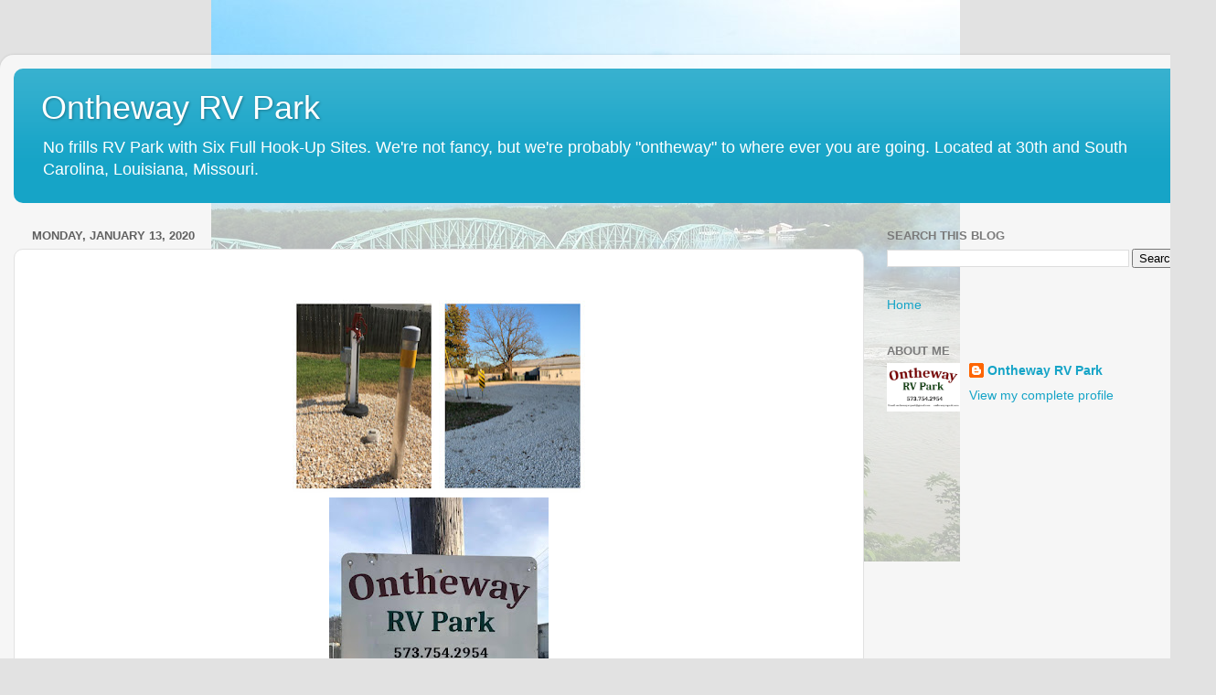

--- FILE ---
content_type: text/html; charset=UTF-8
request_url: https://1.onthewayrvpark.com/2020/01/we-are-so-glad-you-are-checking-out-our.html
body_size: 9542
content:
<!DOCTYPE html>
<html class='v2' dir='ltr' lang='en'>
<head>
<link href='https://www.blogger.com/static/v1/widgets/335934321-css_bundle_v2.css' rel='stylesheet' type='text/css'/>
<meta content='width=1100' name='viewport'/>
<meta content='text/html; charset=UTF-8' http-equiv='Content-Type'/>
<meta content='blogger' name='generator'/>
<link href='https://1.onthewayrvpark.com/favicon.ico' rel='icon' type='image/x-icon'/>
<link href='https://1.onthewayrvpark.com/2020/01/we-are-so-glad-you-are-checking-out-our.html' rel='canonical'/>
<link rel="alternate" type="application/atom+xml" title="Ontheway RV Park - Atom" href="https://1.onthewayrvpark.com/feeds/posts/default" />
<link rel="alternate" type="application/rss+xml" title="Ontheway RV Park - RSS" href="https://1.onthewayrvpark.com/feeds/posts/default?alt=rss" />
<link rel="service.post" type="application/atom+xml" title="Ontheway RV Park - Atom" href="https://www.blogger.com/feeds/3141511988496919321/posts/default" />

<link rel="alternate" type="application/atom+xml" title="Ontheway RV Park - Atom" href="https://1.onthewayrvpark.com/feeds/7315514492050133800/comments/default" />
<!--Can't find substitution for tag [blog.ieCssRetrofitLinks]-->
<link href='https://blogger.googleusercontent.com/img/b/R29vZ2xl/AVvXsEg3w7icDfB5PaghBzdpWaSwLxF6BOhytUD90Z8z_PrI7JgbFATUYfVAvSllFqHMK6v5k3N4lxIkIm_tRg55HRNbx6TiQl4VZXGPTG_sE7wJrJYjKJ2otwVH4hkxTfhbGYmrCQbDaWSfk1M/s320/Improvements.jpg' rel='image_src'/>
<meta content='https://1.onthewayrvpark.com/2020/01/we-are-so-glad-you-are-checking-out-our.html' property='og:url'/>
<meta content='Ontheway RV Park' property='og:title'/>
<meta content='   Ontheway RV Park at 30th &amp; S. Carolina, Louisiana, Missouri.  We are so glad you are checking out our website. Our little RV Park only ha...' property='og:description'/>
<meta content='https://blogger.googleusercontent.com/img/b/R29vZ2xl/AVvXsEg3w7icDfB5PaghBzdpWaSwLxF6BOhytUD90Z8z_PrI7JgbFATUYfVAvSllFqHMK6v5k3N4lxIkIm_tRg55HRNbx6TiQl4VZXGPTG_sE7wJrJYjKJ2otwVH4hkxTfhbGYmrCQbDaWSfk1M/w1200-h630-p-k-no-nu/Improvements.jpg' property='og:image'/>
<title>Ontheway RV Park</title>
<style id='page-skin-1' type='text/css'><!--
/*-----------------------------------------------
Blogger Template Style
Name:     Picture Window
Designer: Blogger
URL:      www.blogger.com
----------------------------------------------- */
/* Content
----------------------------------------------- */
body {
font: normal normal 15px Arial, Tahoma, Helvetica, FreeSans, sans-serif;
color: #606060;
background: #e2e2e2 url(//4.bp.blogspot.com/-UKXVWjFi20w/XZP0b1gf3iI/AAAAAAAAAEk/1AHGLd3XxTAQKHKIQJNXy5lee9uRm_BoACK4BGAYYCw/s0/louisiana-mo-63353.jpg) no-repeat scroll top center;
}
html body .region-inner {
min-width: 0;
max-width: 100%;
width: auto;
}
.content-outer {
font-size: 90%;
}
a:link {
text-decoration:none;
color: #16a4c7;
}
a:visited {
text-decoration:none;
color: #009ac5;
}
a:hover {
text-decoration:underline;
color: #14a0eb;
}
.content-outer {
background: transparent url(https://resources.blogblog.com/blogblog/data/1kt/transparent/white80.png) repeat scroll top left;
-moz-border-radius: 15px;
-webkit-border-radius: 15px;
-goog-ms-border-radius: 15px;
border-radius: 15px;
-moz-box-shadow: 0 0 3px rgba(0, 0, 0, .15);
-webkit-box-shadow: 0 0 3px rgba(0, 0, 0, .15);
-goog-ms-box-shadow: 0 0 3px rgba(0, 0, 0, .15);
box-shadow: 0 0 3px rgba(0, 0, 0, .15);
margin: 30px auto;
}
.content-inner {
padding: 15px;
}
/* Header
----------------------------------------------- */
.header-outer {
background: #16a4c7 url(https://resources.blogblog.com/blogblog/data/1kt/transparent/header_gradient_shade.png) repeat-x scroll top left;
_background-image: none;
color: #ffffff;
-moz-border-radius: 10px;
-webkit-border-radius: 10px;
-goog-ms-border-radius: 10px;
border-radius: 10px;
}
.Header img, .Header #header-inner {
-moz-border-radius: 10px;
-webkit-border-radius: 10px;
-goog-ms-border-radius: 10px;
border-radius: 10px;
}
.header-inner .Header .titlewrapper,
.header-inner .Header .descriptionwrapper {
padding-left: 30px;
padding-right: 30px;
}
.Header h1 {
font: normal normal 36px Arial, Tahoma, Helvetica, FreeSans, sans-serif;
text-shadow: 1px 1px 3px rgba(0, 0, 0, 0.3);
}
.Header h1 a {
color: #ffffff;
}
.Header .description {
font-size: 130%;
}
/* Tabs
----------------------------------------------- */
.tabs-inner {
margin: .5em 0 0;
padding: 0;
}
.tabs-inner .section {
margin: 0;
}
.tabs-inner .widget ul {
padding: 0;
background: #f9f9f9 url(https://resources.blogblog.com/blogblog/data/1kt/transparent/tabs_gradient_shade.png) repeat scroll bottom;
-moz-border-radius: 10px;
-webkit-border-radius: 10px;
-goog-ms-border-radius: 10px;
border-radius: 10px;
}
.tabs-inner .widget li {
border: none;
}
.tabs-inner .widget li a {
display: inline-block;
padding: .5em 1em;
margin-right: 0;
color: #992211;
font: normal normal 15px Arial, Tahoma, Helvetica, FreeSans, sans-serif;
-moz-border-radius: 0 0 0 0;
-webkit-border-top-left-radius: 0;
-webkit-border-top-right-radius: 0;
-goog-ms-border-radius: 0 0 0 0;
border-radius: 0 0 0 0;
background: transparent none no-repeat scroll top left;
border-right: 1px solid #d1d1d1;
}
.tabs-inner .widget li:first-child a {
padding-left: 1.25em;
-moz-border-radius-topleft: 10px;
-moz-border-radius-bottomleft: 10px;
-webkit-border-top-left-radius: 10px;
-webkit-border-bottom-left-radius: 10px;
-goog-ms-border-top-left-radius: 10px;
-goog-ms-border-bottom-left-radius: 10px;
border-top-left-radius: 10px;
border-bottom-left-radius: 10px;
}
.tabs-inner .widget li.selected a,
.tabs-inner .widget li a:hover {
position: relative;
z-index: 1;
background: #ffffff url(https://resources.blogblog.com/blogblog/data/1kt/transparent/tabs_gradient_shade.png) repeat scroll bottom;
color: #000000;
-moz-box-shadow: 0 0 0 rgba(0, 0, 0, .15);
-webkit-box-shadow: 0 0 0 rgba(0, 0, 0, .15);
-goog-ms-box-shadow: 0 0 0 rgba(0, 0, 0, .15);
box-shadow: 0 0 0 rgba(0, 0, 0, .15);
}
/* Headings
----------------------------------------------- */
h2 {
font: bold normal 13px Arial, Tahoma, Helvetica, FreeSans, sans-serif;
text-transform: uppercase;
color: #7a7a7a;
margin: .5em 0;
}
/* Main
----------------------------------------------- */
.main-outer {
background: transparent none repeat scroll top center;
-moz-border-radius: 0 0 0 0;
-webkit-border-top-left-radius: 0;
-webkit-border-top-right-radius: 0;
-webkit-border-bottom-left-radius: 0;
-webkit-border-bottom-right-radius: 0;
-goog-ms-border-radius: 0 0 0 0;
border-radius: 0 0 0 0;
-moz-box-shadow: 0 0 0 rgba(0, 0, 0, .15);
-webkit-box-shadow: 0 0 0 rgba(0, 0, 0, .15);
-goog-ms-box-shadow: 0 0 0 rgba(0, 0, 0, .15);
box-shadow: 0 0 0 rgba(0, 0, 0, .15);
}
.main-inner {
padding: 15px 5px 20px;
}
.main-inner .column-center-inner {
padding: 0 0;
}
.main-inner .column-left-inner {
padding-left: 0;
}
.main-inner .column-right-inner {
padding-right: 0;
}
/* Posts
----------------------------------------------- */
h3.post-title {
margin: 0;
font: normal normal 18px Arial, Tahoma, Helvetica, FreeSans, sans-serif;
}
.comments h4 {
margin: 1em 0 0;
font: normal normal 18px Arial, Tahoma, Helvetica, FreeSans, sans-serif;
}
.date-header span {
color: #606060;
}
.post-outer {
background-color: #ffffff;
border: solid 1px #e2e2e2;
-moz-border-radius: 10px;
-webkit-border-radius: 10px;
border-radius: 10px;
-goog-ms-border-radius: 10px;
padding: 15px 20px;
margin: 0 -20px 20px;
}
.post-body {
line-height: 1.4;
font-size: 110%;
position: relative;
}
.post-header {
margin: 0 0 1.5em;
color: #a3a3a3;
line-height: 1.6;
}
.post-footer {
margin: .5em 0 0;
color: #a3a3a3;
line-height: 1.6;
}
#blog-pager {
font-size: 140%
}
#comments .comment-author {
padding-top: 1.5em;
border-top: dashed 1px #ccc;
border-top: dashed 1px rgba(128, 128, 128, .5);
background-position: 0 1.5em;
}
#comments .comment-author:first-child {
padding-top: 0;
border-top: none;
}
.avatar-image-container {
margin: .2em 0 0;
}
/* Comments
----------------------------------------------- */
.comments .comments-content .icon.blog-author {
background-repeat: no-repeat;
background-image: url([data-uri]);
}
.comments .comments-content .loadmore a {
border-top: 1px solid #14a0eb;
border-bottom: 1px solid #14a0eb;
}
.comments .continue {
border-top: 2px solid #14a0eb;
}
/* Widgets
----------------------------------------------- */
.widget ul, .widget #ArchiveList ul.flat {
padding: 0;
list-style: none;
}
.widget ul li, .widget #ArchiveList ul.flat li {
border-top: dashed 1px #ccc;
border-top: dashed 1px rgba(128, 128, 128, .5);
}
.widget ul li:first-child, .widget #ArchiveList ul.flat li:first-child {
border-top: none;
}
.widget .post-body ul {
list-style: disc;
}
.widget .post-body ul li {
border: none;
}
/* Footer
----------------------------------------------- */
.footer-outer {
color:#f2f2f2;
background: transparent url(https://resources.blogblog.com/blogblog/data/1kt/transparent/black50.png) repeat scroll top left;
-moz-border-radius: 10px 10px 10px 10px;
-webkit-border-top-left-radius: 10px;
-webkit-border-top-right-radius: 10px;
-webkit-border-bottom-left-radius: 10px;
-webkit-border-bottom-right-radius: 10px;
-goog-ms-border-radius: 10px 10px 10px 10px;
border-radius: 10px 10px 10px 10px;
-moz-box-shadow: 0 0 0 rgba(0, 0, 0, .15);
-webkit-box-shadow: 0 0 0 rgba(0, 0, 0, .15);
-goog-ms-box-shadow: 0 0 0 rgba(0, 0, 0, .15);
box-shadow: 0 0 0 rgba(0, 0, 0, .15);
}
.footer-inner {
padding: 10px 5px 20px;
}
.footer-outer a {
color: #e7e5ff;
}
.footer-outer a:visited {
color: #a6a3d1;
}
.footer-outer a:hover {
color: #ffffff;
}
.footer-outer .widget h2 {
color: #c1c1c1;
}
/* Mobile
----------------------------------------------- */
html body.mobile {
height: auto;
}
html body.mobile {
min-height: 480px;
background-size: 100% auto;
}
.mobile .body-fauxcolumn-outer {
background: transparent none repeat scroll top left;
}
html .mobile .mobile-date-outer, html .mobile .blog-pager {
border-bottom: none;
background: transparent none repeat scroll top center;
margin-bottom: 10px;
}
.mobile .date-outer {
background: transparent none repeat scroll top center;
}
.mobile .header-outer, .mobile .main-outer,
.mobile .post-outer, .mobile .footer-outer {
-moz-border-radius: 0;
-webkit-border-radius: 0;
-goog-ms-border-radius: 0;
border-radius: 0;
}
.mobile .content-outer,
.mobile .main-outer,
.mobile .post-outer {
background: inherit;
border: none;
}
.mobile .content-outer {
font-size: 100%;
}
.mobile-link-button {
background-color: #16a4c7;
}
.mobile-link-button a:link, .mobile-link-button a:visited {
color: #ffffff;
}
.mobile-index-contents {
color: #606060;
}
.mobile .tabs-inner .PageList .widget-content {
background: #ffffff url(https://resources.blogblog.com/blogblog/data/1kt/transparent/tabs_gradient_shade.png) repeat scroll bottom;
color: #000000;
}
.mobile .tabs-inner .PageList .widget-content .pagelist-arrow {
border-left: 1px solid #d1d1d1;
}

--></style>
<style id='template-skin-1' type='text/css'><!--
body {
min-width: 1330px;
}
.content-outer, .content-fauxcolumn-outer, .region-inner {
min-width: 1330px;
max-width: 1330px;
_width: 1330px;
}
.main-inner .columns {
padding-left: 0;
padding-right: 370px;
}
.main-inner .fauxcolumn-center-outer {
left: 0;
right: 370px;
/* IE6 does not respect left and right together */
_width: expression(this.parentNode.offsetWidth -
parseInt("0") -
parseInt("370px") + 'px');
}
.main-inner .fauxcolumn-left-outer {
width: 0;
}
.main-inner .fauxcolumn-right-outer {
width: 370px;
}
.main-inner .column-left-outer {
width: 0;
right: 100%;
margin-left: -0;
}
.main-inner .column-right-outer {
width: 370px;
margin-right: -370px;
}
#layout {
min-width: 0;
}
#layout .content-outer {
min-width: 0;
width: 800px;
}
#layout .region-inner {
min-width: 0;
width: auto;
}
body#layout div.add_widget {
padding: 8px;
}
body#layout div.add_widget a {
margin-left: 32px;
}
--></style>
<style>
    body {background-image:url(\/\/4.bp.blogspot.com\/-UKXVWjFi20w\/XZP0b1gf3iI\/AAAAAAAAAEk\/1AHGLd3XxTAQKHKIQJNXy5lee9uRm_BoACK4BGAYYCw\/s0\/louisiana-mo-63353.jpg);}
    
@media (max-width: 200px) { body {background-image:url(\/\/4.bp.blogspot.com\/-UKXVWjFi20w\/XZP0b1gf3iI\/AAAAAAAAAEk\/1AHGLd3XxTAQKHKIQJNXy5lee9uRm_BoACK4BGAYYCw\/w200\/louisiana-mo-63353.jpg);}}
@media (max-width: 400px) and (min-width: 201px) { body {background-image:url(\/\/4.bp.blogspot.com\/-UKXVWjFi20w\/XZP0b1gf3iI\/AAAAAAAAAEk\/1AHGLd3XxTAQKHKIQJNXy5lee9uRm_BoACK4BGAYYCw\/w400\/louisiana-mo-63353.jpg);}}
@media (max-width: 800px) and (min-width: 401px) { body {background-image:url(\/\/4.bp.blogspot.com\/-UKXVWjFi20w\/XZP0b1gf3iI\/AAAAAAAAAEk\/1AHGLd3XxTAQKHKIQJNXy5lee9uRm_BoACK4BGAYYCw\/w800\/louisiana-mo-63353.jpg);}}
@media (max-width: 1200px) and (min-width: 801px) { body {background-image:url(\/\/4.bp.blogspot.com\/-UKXVWjFi20w\/XZP0b1gf3iI\/AAAAAAAAAEk\/1AHGLd3XxTAQKHKIQJNXy5lee9uRm_BoACK4BGAYYCw\/w1200\/louisiana-mo-63353.jpg);}}
/* Last tag covers anything over one higher than the previous max-size cap. */
@media (min-width: 1201px) { body {background-image:url(\/\/4.bp.blogspot.com\/-UKXVWjFi20w\/XZP0b1gf3iI\/AAAAAAAAAEk\/1AHGLd3XxTAQKHKIQJNXy5lee9uRm_BoACK4BGAYYCw\/w1600\/louisiana-mo-63353.jpg);}}
  </style>
<link href='https://www.blogger.com/dyn-css/authorization.css?targetBlogID=3141511988496919321&amp;zx=804752bc-2e83-48e1-9770-cbfce6253e10' media='none' onload='if(media!=&#39;all&#39;)media=&#39;all&#39;' rel='stylesheet'/><noscript><link href='https://www.blogger.com/dyn-css/authorization.css?targetBlogID=3141511988496919321&amp;zx=804752bc-2e83-48e1-9770-cbfce6253e10' rel='stylesheet'/></noscript>
<meta name='google-adsense-platform-account' content='ca-host-pub-1556223355139109'/>
<meta name='google-adsense-platform-domain' content='blogspot.com'/>

</head>
<body class='loading variant-shade'>
<div class='navbar no-items section' id='navbar' name='Navbar'>
</div>
<div class='body-fauxcolumns'>
<div class='fauxcolumn-outer body-fauxcolumn-outer'>
<div class='cap-top'>
<div class='cap-left'></div>
<div class='cap-right'></div>
</div>
<div class='fauxborder-left'>
<div class='fauxborder-right'></div>
<div class='fauxcolumn-inner'>
</div>
</div>
<div class='cap-bottom'>
<div class='cap-left'></div>
<div class='cap-right'></div>
</div>
</div>
</div>
<div class='content'>
<div class='content-fauxcolumns'>
<div class='fauxcolumn-outer content-fauxcolumn-outer'>
<div class='cap-top'>
<div class='cap-left'></div>
<div class='cap-right'></div>
</div>
<div class='fauxborder-left'>
<div class='fauxborder-right'></div>
<div class='fauxcolumn-inner'>
</div>
</div>
<div class='cap-bottom'>
<div class='cap-left'></div>
<div class='cap-right'></div>
</div>
</div>
</div>
<div class='content-outer'>
<div class='content-cap-top cap-top'>
<div class='cap-left'></div>
<div class='cap-right'></div>
</div>
<div class='fauxborder-left content-fauxborder-left'>
<div class='fauxborder-right content-fauxborder-right'></div>
<div class='content-inner'>
<header>
<div class='header-outer'>
<div class='header-cap-top cap-top'>
<div class='cap-left'></div>
<div class='cap-right'></div>
</div>
<div class='fauxborder-left header-fauxborder-left'>
<div class='fauxborder-right header-fauxborder-right'></div>
<div class='region-inner header-inner'>
<div class='header section' id='header' name='Header'><div class='widget Header' data-version='1' id='Header1'>
<div id='header-inner'>
<div class='titlewrapper'>
<h1 class='title'>
<a href='https://1.onthewayrvpark.com/'>
Ontheway RV Park
</a>
</h1>
</div>
<div class='descriptionwrapper'>
<p class='description'><span>No frills RV Park with Six Full Hook-Up Sites. We're not fancy, but we're probably "ontheway" to where ever you are going.  Located at 30th and South Carolina, Louisiana, Missouri.</span></p>
</div>
</div>
</div></div>
</div>
</div>
<div class='header-cap-bottom cap-bottom'>
<div class='cap-left'></div>
<div class='cap-right'></div>
</div>
</div>
</header>
<div class='tabs-outer'>
<div class='tabs-cap-top cap-top'>
<div class='cap-left'></div>
<div class='cap-right'></div>
</div>
<div class='fauxborder-left tabs-fauxborder-left'>
<div class='fauxborder-right tabs-fauxborder-right'></div>
<div class='region-inner tabs-inner'>
<div class='tabs no-items section' id='crosscol' name='Cross-Column'></div>
<div class='tabs no-items section' id='crosscol-overflow' name='Cross-Column 2'></div>
</div>
</div>
<div class='tabs-cap-bottom cap-bottom'>
<div class='cap-left'></div>
<div class='cap-right'></div>
</div>
</div>
<div class='main-outer'>
<div class='main-cap-top cap-top'>
<div class='cap-left'></div>
<div class='cap-right'></div>
</div>
<div class='fauxborder-left main-fauxborder-left'>
<div class='fauxborder-right main-fauxborder-right'></div>
<div class='region-inner main-inner'>
<div class='columns fauxcolumns'>
<div class='fauxcolumn-outer fauxcolumn-center-outer'>
<div class='cap-top'>
<div class='cap-left'></div>
<div class='cap-right'></div>
</div>
<div class='fauxborder-left'>
<div class='fauxborder-right'></div>
<div class='fauxcolumn-inner'>
</div>
</div>
<div class='cap-bottom'>
<div class='cap-left'></div>
<div class='cap-right'></div>
</div>
</div>
<div class='fauxcolumn-outer fauxcolumn-left-outer'>
<div class='cap-top'>
<div class='cap-left'></div>
<div class='cap-right'></div>
</div>
<div class='fauxborder-left'>
<div class='fauxborder-right'></div>
<div class='fauxcolumn-inner'>
</div>
</div>
<div class='cap-bottom'>
<div class='cap-left'></div>
<div class='cap-right'></div>
</div>
</div>
<div class='fauxcolumn-outer fauxcolumn-right-outer'>
<div class='cap-top'>
<div class='cap-left'></div>
<div class='cap-right'></div>
</div>
<div class='fauxborder-left'>
<div class='fauxborder-right'></div>
<div class='fauxcolumn-inner'>
</div>
</div>
<div class='cap-bottom'>
<div class='cap-left'></div>
<div class='cap-right'></div>
</div>
</div>
<!-- corrects IE6 width calculation -->
<div class='columns-inner'>
<div class='column-center-outer'>
<div class='column-center-inner'>
<div class='main section' id='main' name='Main'><div class='widget Blog' data-version='1' id='Blog1'>
<div class='blog-posts hfeed'>

          <div class="date-outer">
        
<h2 class='date-header'><span>Monday, January 13, 2020</span></h2>

          <div class="date-posts">
        
<div class='post-outer'>
<div class='post hentry uncustomized-post-template' itemprop='blogPost' itemscope='itemscope' itemtype='http://schema.org/BlogPosting'>
<meta content='https://blogger.googleusercontent.com/img/b/R29vZ2xl/AVvXsEg3w7icDfB5PaghBzdpWaSwLxF6BOhytUD90Z8z_PrI7JgbFATUYfVAvSllFqHMK6v5k3N4lxIkIm_tRg55HRNbx6TiQl4VZXGPTG_sE7wJrJYjKJ2otwVH4hkxTfhbGYmrCQbDaWSfk1M/s320/Improvements.jpg' itemprop='image_url'/>
<meta content='3141511988496919321' itemprop='blogId'/>
<meta content='7315514492050133800' itemprop='postId'/>
<a name='7315514492050133800'></a>
<div class='post-header'>
<div class='post-header-line-1'></div>
</div>
<div class='post-body entry-content' id='post-body-7315514492050133800' itemprop='description articleBody'>
<div class="separator" style="clear: both; text-align: center;">
<br /><a href="https://blogger.googleusercontent.com/img/b/R29vZ2xl/AVvXsEg3w7icDfB5PaghBzdpWaSwLxF6BOhytUD90Z8z_PrI7JgbFATUYfVAvSllFqHMK6v5k3N4lxIkIm_tRg55HRNbx6TiQl4VZXGPTG_sE7wJrJYjKJ2otwVH4hkxTfhbGYmrCQbDaWSfk1M/s1600/Improvements.jpg" style="margin-left: 1em; margin-right: 1em;"><img border="0" data-original-height="514" data-original-width="776" height="211" src="https://blogger.googleusercontent.com/img/b/R29vZ2xl/AVvXsEg3w7icDfB5PaghBzdpWaSwLxF6BOhytUD90Z8z_PrI7JgbFATUYfVAvSllFqHMK6v5k3N4lxIkIm_tRg55HRNbx6TiQl4VZXGPTG_sE7wJrJYjKJ2otwVH4hkxTfhbGYmrCQbDaWSfk1M/s320/Improvements.jpg" width="320" /></a><div class="separator" dir="rtl" style="clear: both; text-align: center;"><div class="separator" style="clear: both; text-align: center;"><a href="https://blogger.googleusercontent.com/img/b/R29vZ2xl/AVvXsEhn9agVORckKnPnOAC5qbD9FHmhKbkU6ZPAULXH-Ps_ORT2ZSQP7ZCbacE81IEWWV8tr4_dhvvg1osyAfnCuU47m7PWOpt8zoqQxkCber82dWJO26m8hf5rsEqXfuE4SlwIFoY6xWJXCUU/s960/83431810_2649892171726021_8832467263446581248_n.jpg" imageanchor="1" style="margin-left: 1em; margin-right: 1em;"><img border="0" data-original-height="960" data-original-width="720" height="320" src="https://blogger.googleusercontent.com/img/b/R29vZ2xl/AVvXsEhn9agVORckKnPnOAC5qbD9FHmhKbkU6ZPAULXH-Ps_ORT2ZSQP7ZCbacE81IEWWV8tr4_dhvvg1osyAfnCuU47m7PWOpt8zoqQxkCber82dWJO26m8hf5rsEqXfuE4SlwIFoY6xWJXCUU/s320/83431810_2649892171726021_8832467263446581248_n.jpg" width="240" /></a></div><br /><a href="https://blogger.googleusercontent.com/img/b/R29vZ2xl/AVvXsEin2QYTo3kUL29Qye3ijtQ_CRmICMAUCK7eyCmR9Q78cWaH_GrcjWyRqnePPj441EDviDSX1TmQ6DzsjvzOHpW1qMbZXEGkMfEo7FVx0qf1j4UnXdWMtwobtgoyTWrU2TsiVDKpZjeu9LA/s1580/Ontheway+RV+Park+Map.jpg" style="margin-left: 1em; margin-right: 1em;"><img border="0" data-original-height="1580" data-original-width="1580" height="320" src="https://blogger.googleusercontent.com/img/b/R29vZ2xl/AVvXsEin2QYTo3kUL29Qye3ijtQ_CRmICMAUCK7eyCmR9Q78cWaH_GrcjWyRqnePPj441EDviDSX1TmQ6DzsjvzOHpW1qMbZXEGkMfEo7FVx0qf1j4UnXdWMtwobtgoyTWrU2TsiVDKpZjeu9LA/s320/Ontheway+RV+Park+Map.jpg" /></a><div class="separator" style="clear: both; text-align: center;"><a href="https://blogger.googleusercontent.com/img/b/R29vZ2xl/AVvXsEin2QYTo3kUL29Qye3ijtQ_CRmICMAUCK7eyCmR9Q78cWaH_GrcjWyRqnePPj441EDviDSX1TmQ6DzsjvzOHpW1qMbZXEGkMfEo7FVx0qf1j4UnXdWMtwobtgoyTWrU2TsiVDKpZjeu9LA/s1580/Ontheway+RV+Park+Map.jpg" style="margin-left: 1em; margin-right: 1em;"></a><a href="https://blogger.googleusercontent.com/img/b/R29vZ2xl/AVvXsEi8_aAUqiUQmbgT6PC0lQRUaMWB3WOKT8f0sZE_4iLD8rS1DT4F55cmXFJgAVHlAhVVyOaVvm5A9ozw4o0oqeQ0tnwhcqEJrGn7GD9UeLMaDqw30Lwt-82e9S88cGa07u-JJG7xfDVnSVs/s2048/IMG_3429.jpg" imageanchor="1" style="margin-left: 1em; margin-right: 1em;"><img border="0" data-original-height="2048" data-original-width="1536" height="320" src="https://blogger.googleusercontent.com/img/b/R29vZ2xl/AVvXsEi8_aAUqiUQmbgT6PC0lQRUaMWB3WOKT8f0sZE_4iLD8rS1DT4F55cmXFJgAVHlAhVVyOaVvm5A9ozw4o0oqeQ0tnwhcqEJrGn7GD9UeLMaDqw30Lwt-82e9S88cGa07u-JJG7xfDVnSVs/s320/IMG_3429.jpg" width="240" /></a></div></div><br /><br /></div>
<div class="separator" style="clear: both; text-align: center;">
<br /></div>Ontheway RV Park at 30th &amp; S. Carolina, Louisiana, Missouri.&nbsp; We are so glad you are checking out our website. Our little RV Park only has six sites so we aren't doing anything fancy. We are perfect for those looking for an extended stay RV site.&nbsp; If you are working temporarily in our area you may need a place to set up your RV.&nbsp; We have high-speed internet available so you can work remotely.&nbsp; We have 50 amp electrical service, and full water and sewer on all sites. We are located in a quiet neighborhood in beautiful, historic Louisiana, Missouri.&nbsp; A five minute drive takes you to one of the best river fronts on the Mississippi River. Give me a call or send me an email if you are interested in staying with us. Our rates are $25 per night. If you're interested in staying a week or more we can work something out with you.<br />
&nbsp; &nbsp; &nbsp; &nbsp; &nbsp; &nbsp; &nbsp; &nbsp; &nbsp;Phone: 573.754.2954<br />
&nbsp; &nbsp; &nbsp; &nbsp; &nbsp; &nbsp; &nbsp; &nbsp; &nbsp;Email: ontheway.rvpark@gmail.com<br />
<br />
Diane
<div style='clear: both;'></div>
</div>
<div class='post-footer'>
<div class='post-footer-line post-footer-line-1'>
<span class='post-author vcard'>
</span>
<span class='post-timestamp'>
at
<meta content='https://1.onthewayrvpark.com/2020/01/we-are-so-glad-you-are-checking-out-our.html' itemprop='url'/>
<a class='timestamp-link' href='https://1.onthewayrvpark.com/2020/01/we-are-so-glad-you-are-checking-out-our.html' rel='bookmark' title='permanent link'><abbr class='published' itemprop='datePublished' title='2020-01-13T16:10:00-08:00'>January 13, 2020</abbr></a>
</span>
<span class='post-comment-link'>
</span>
<span class='post-icons'>
<span class='item-control blog-admin pid-1426589838'>
<a href='https://www.blogger.com/post-edit.g?blogID=3141511988496919321&postID=7315514492050133800&from=pencil' title='Edit Post'>
<img alt='' class='icon-action' height='18' src='https://resources.blogblog.com/img/icon18_edit_allbkg.gif' width='18'/>
</a>
</span>
</span>
<div class='post-share-buttons goog-inline-block'>
<a class='goog-inline-block share-button sb-email' href='https://www.blogger.com/share-post.g?blogID=3141511988496919321&postID=7315514492050133800&target=email' target='_blank' title='Email This'><span class='share-button-link-text'>Email This</span></a><a class='goog-inline-block share-button sb-blog' href='https://www.blogger.com/share-post.g?blogID=3141511988496919321&postID=7315514492050133800&target=blog' onclick='window.open(this.href, "_blank", "height=270,width=475"); return false;' target='_blank' title='BlogThis!'><span class='share-button-link-text'>BlogThis!</span></a><a class='goog-inline-block share-button sb-twitter' href='https://www.blogger.com/share-post.g?blogID=3141511988496919321&postID=7315514492050133800&target=twitter' target='_blank' title='Share to X'><span class='share-button-link-text'>Share to X</span></a><a class='goog-inline-block share-button sb-facebook' href='https://www.blogger.com/share-post.g?blogID=3141511988496919321&postID=7315514492050133800&target=facebook' onclick='window.open(this.href, "_blank", "height=430,width=640"); return false;' target='_blank' title='Share to Facebook'><span class='share-button-link-text'>Share to Facebook</span></a><a class='goog-inline-block share-button sb-pinterest' href='https://www.blogger.com/share-post.g?blogID=3141511988496919321&postID=7315514492050133800&target=pinterest' target='_blank' title='Share to Pinterest'><span class='share-button-link-text'>Share to Pinterest</span></a>
</div>
</div>
<div class='post-footer-line post-footer-line-2'>
<span class='post-labels'>
</span>
</div>
<div class='post-footer-line post-footer-line-3'>
<span class='post-location'>
</span>
</div>
</div>
</div>
<div class='comments' id='comments'>
<a name='comments'></a>
<h4>No comments:</h4>
<div id='Blog1_comments-block-wrapper'>
<dl class='avatar-comment-indent' id='comments-block'>
</dl>
</div>
<p class='comment-footer'>
<div class='comment-form'>
<a name='comment-form'></a>
<h4 id='comment-post-message'>Post a Comment</h4>
<p>
</p>
<p>Note: Only a member of this blog may post a comment.</p>
<a href='https://www.blogger.com/comment/frame/3141511988496919321?po=7315514492050133800&hl=en&saa=85391&origin=https://1.onthewayrvpark.com' id='comment-editor-src'></a>
<iframe allowtransparency='true' class='blogger-iframe-colorize blogger-comment-from-post' frameborder='0' height='410px' id='comment-editor' name='comment-editor' src='' width='100%'></iframe>
<script src='https://www.blogger.com/static/v1/jsbin/1345082660-comment_from_post_iframe.js' type='text/javascript'></script>
<script type='text/javascript'>
      BLOG_CMT_createIframe('https://www.blogger.com/rpc_relay.html');
    </script>
</div>
</p>
</div>
</div>
<div class='inline-ad'>
<!--Can't find substitution for tag [adCode]-->
</div>

        </div></div>
      
</div>
<div class='blog-pager' id='blog-pager'>
<a class='home-link' href='https://1.onthewayrvpark.com/'>Home</a>
</div>
<div class='clear'></div>
<div class='post-feeds'>
<div class='feed-links'>
Subscribe to:
<a class='feed-link' href='https://1.onthewayrvpark.com/feeds/7315514492050133800/comments/default' target='_blank' type='application/atom+xml'>Post Comments (Atom)</a>
</div>
</div>
</div><div class='widget FeaturedPost' data-version='1' id='FeaturedPost1'>
<div class='post-summary'>
<p>
   Ontheway RV Park at 30th &amp; S. Carolina, Louisiana, Missouri.&#160; We are so glad you are checking out our website. Our little RV Park onl...
</p>
<img class='image' src='https://blogger.googleusercontent.com/img/b/R29vZ2xl/AVvXsEg3w7icDfB5PaghBzdpWaSwLxF6BOhytUD90Z8z_PrI7JgbFATUYfVAvSllFqHMK6v5k3N4lxIkIm_tRg55HRNbx6TiQl4VZXGPTG_sE7wJrJYjKJ2otwVH4hkxTfhbGYmrCQbDaWSfk1M/s320/Improvements.jpg'/>
</div>
<style type='text/css'>
    .image {
      width: 100%;
    }
  </style>
<div class='clear'></div>
</div><div class='widget PopularPosts' data-version='1' id='PopularPosts1'>
<div class='widget-content popular-posts'>
<ul>
<li>
<div class='item-content'>
<div class='item-thumbnail'>
<a href='https://1.onthewayrvpark.com/2020/01/we-are-so-glad-you-are-checking-out-our.html' target='_blank'>
<img alt='' border='0' src='https://blogger.googleusercontent.com/img/b/R29vZ2xl/AVvXsEg3w7icDfB5PaghBzdpWaSwLxF6BOhytUD90Z8z_PrI7JgbFATUYfVAvSllFqHMK6v5k3N4lxIkIm_tRg55HRNbx6TiQl4VZXGPTG_sE7wJrJYjKJ2otwVH4hkxTfhbGYmrCQbDaWSfk1M/w72-h72-p-k-no-nu/Improvements.jpg'/>
</a>
</div>
<div class='item-title'><a href='https://1.onthewayrvpark.com/2020/01/we-are-so-glad-you-are-checking-out-our.html'>(no title)</a></div>
<div class='item-snippet'>   Ontheway RV Park at 30th &amp; S. Carolina, Louisiana, Missouri.&#160; We are so glad you are checking out our website. Our little RV Park onl...</div>
</div>
<div style='clear: both;'></div>
</li>
</ul>
<div class='clear'></div>
</div>
</div></div>
</div>
</div>
<div class='column-left-outer'>
<div class='column-left-inner'>
<aside>
</aside>
</div>
</div>
<div class='column-right-outer'>
<div class='column-right-inner'>
<aside>
<div class='sidebar section' id='sidebar-right-1'><div class='widget BlogSearch' data-version='1' id='BlogSearch1'>
<h2 class='title'>Search This Blog</h2>
<div class='widget-content'>
<div id='BlogSearch1_form'>
<form action='https://1.onthewayrvpark.com/search' class='gsc-search-box' target='_top'>
<table cellpadding='0' cellspacing='0' class='gsc-search-box'>
<tbody>
<tr>
<td class='gsc-input'>
<input autocomplete='off' class='gsc-input' name='q' size='10' title='search' type='text' value=''/>
</td>
<td class='gsc-search-button'>
<input class='gsc-search-button' title='search' type='submit' value='Search'/>
</td>
</tr>
</tbody>
</table>
</form>
</div>
</div>
<div class='clear'></div>
</div><div class='widget PageList' data-version='1' id='PageList1'>
<div class='widget-content'>
<ul>
<li>
<a href='https://1.onthewayrvpark.com/'>Home</a>
</li>
</ul>
<div class='clear'></div>
</div>
</div>
<div class='widget Profile' data-version='1' id='Profile1'>
<h2>About Me</h2>
<div class='widget-content'>
<a href='https://www.blogger.com/profile/12307729360422212114'><img alt='My photo' class='profile-img' height='53' src='//blogger.googleusercontent.com/img/b/R29vZ2xl/AVvXsEihoX81Kie_9eX4LeURY_azPtKPNbK7Mvk8M_Wi-TdoEJrH84vihncjpz8bnULOwJlUiWG0AK578HdV8qA7WiKGkRPlH4pL8X0W1Mc9Ld9RPIbLnB6IngQH9bA7YKn7KcI/s220/CampgroundSign2.png' width='80'/></a>
<dl class='profile-datablock'>
<dt class='profile-data'>
<a class='profile-name-link g-profile' href='https://www.blogger.com/profile/12307729360422212114' rel='author' style='background-image: url(//www.blogger.com/img/logo-16.png);'>
Ontheway RV Park
</a>
</dt>
</dl>
<a class='profile-link' href='https://www.blogger.com/profile/12307729360422212114' rel='author'>View my complete profile</a>
<div class='clear'></div>
</div>
</div></div>
<table border='0' cellpadding='0' cellspacing='0' class='section-columns columns-2'>
<tbody>
<tr>
<td class='first columns-cell'>
<div class='sidebar no-items section' id='sidebar-right-2-1'></div>
</td>
<td class='columns-cell'>
<div class='sidebar no-items section' id='sidebar-right-2-2'></div>
</td>
</tr>
</tbody>
</table>
<div class='sidebar no-items section' id='sidebar-right-3'></div>
</aside>
</div>
</div>
</div>
<div style='clear: both'></div>
<!-- columns -->
</div>
<!-- main -->
</div>
</div>
<div class='main-cap-bottom cap-bottom'>
<div class='cap-left'></div>
<div class='cap-right'></div>
</div>
</div>
<footer>
<div class='footer-outer'>
<div class='footer-cap-top cap-top'>
<div class='cap-left'></div>
<div class='cap-right'></div>
</div>
<div class='fauxborder-left footer-fauxborder-left'>
<div class='fauxborder-right footer-fauxborder-right'></div>
<div class='region-inner footer-inner'>
<div class='foot no-items section' id='footer-1'></div>
<table border='0' cellpadding='0' cellspacing='0' class='section-columns columns-2'>
<tbody>
<tr>
<td class='first columns-cell'>
<div class='foot no-items section' id='footer-2-1'></div>
</td>
<td class='columns-cell'>
<div class='foot no-items section' id='footer-2-2'></div>
</td>
</tr>
</tbody>
</table>
<!-- outside of the include in order to lock Attribution widget -->
<div class='foot section' id='footer-3' name='Footer'><div class='widget Attribution' data-version='1' id='Attribution1'>
<div class='widget-content' style='text-align: center;'>
Picture Window theme. Powered by <a href='https://www.blogger.com' target='_blank'>Blogger</a>.
</div>
<div class='clear'></div>
</div></div>
</div>
</div>
<div class='footer-cap-bottom cap-bottom'>
<div class='cap-left'></div>
<div class='cap-right'></div>
</div>
</div>
</footer>
<!-- content -->
</div>
</div>
<div class='content-cap-bottom cap-bottom'>
<div class='cap-left'></div>
<div class='cap-right'></div>
</div>
</div>
</div>
<script type='text/javascript'>
    window.setTimeout(function() {
        document.body.className = document.body.className.replace('loading', '');
      }, 10);
  </script>

<script type="text/javascript" src="https://www.blogger.com/static/v1/widgets/3845888474-widgets.js"></script>
<script type='text/javascript'>
window['__wavt'] = 'AOuZoY4mHXfDqnO0HUEooKwziekn8074Jg:1768437270148';_WidgetManager._Init('//www.blogger.com/rearrange?blogID\x3d3141511988496919321','//1.onthewayrvpark.com/2020/01/we-are-so-glad-you-are-checking-out-our.html','3141511988496919321');
_WidgetManager._SetDataContext([{'name': 'blog', 'data': {'blogId': '3141511988496919321', 'title': 'Ontheway RV Park', 'url': 'https://1.onthewayrvpark.com/2020/01/we-are-so-glad-you-are-checking-out-our.html', 'canonicalUrl': 'https://1.onthewayrvpark.com/2020/01/we-are-so-glad-you-are-checking-out-our.html', 'homepageUrl': 'https://1.onthewayrvpark.com/', 'searchUrl': 'https://1.onthewayrvpark.com/search', 'canonicalHomepageUrl': 'https://1.onthewayrvpark.com/', 'blogspotFaviconUrl': 'https://1.onthewayrvpark.com/favicon.ico', 'bloggerUrl': 'https://www.blogger.com', 'hasCustomDomain': true, 'httpsEnabled': true, 'enabledCommentProfileImages': true, 'gPlusViewType': 'FILTERED_POSTMOD', 'adultContent': false, 'analyticsAccountNumber': '', 'encoding': 'UTF-8', 'locale': 'en', 'localeUnderscoreDelimited': 'en', 'languageDirection': 'ltr', 'isPrivate': false, 'isMobile': false, 'isMobileRequest': false, 'mobileClass': '', 'isPrivateBlog': false, 'isDynamicViewsAvailable': true, 'feedLinks': '\x3clink rel\x3d\x22alternate\x22 type\x3d\x22application/atom+xml\x22 title\x3d\x22Ontheway RV Park - Atom\x22 href\x3d\x22https://1.onthewayrvpark.com/feeds/posts/default\x22 /\x3e\n\x3clink rel\x3d\x22alternate\x22 type\x3d\x22application/rss+xml\x22 title\x3d\x22Ontheway RV Park - RSS\x22 href\x3d\x22https://1.onthewayrvpark.com/feeds/posts/default?alt\x3drss\x22 /\x3e\n\x3clink rel\x3d\x22service.post\x22 type\x3d\x22application/atom+xml\x22 title\x3d\x22Ontheway RV Park - Atom\x22 href\x3d\x22https://www.blogger.com/feeds/3141511988496919321/posts/default\x22 /\x3e\n\n\x3clink rel\x3d\x22alternate\x22 type\x3d\x22application/atom+xml\x22 title\x3d\x22Ontheway RV Park - Atom\x22 href\x3d\x22https://1.onthewayrvpark.com/feeds/7315514492050133800/comments/default\x22 /\x3e\n', 'meTag': '', 'adsenseHostId': 'ca-host-pub-1556223355139109', 'adsenseHasAds': false, 'adsenseAutoAds': false, 'boqCommentIframeForm': true, 'loginRedirectParam': '', 'view': '', 'dynamicViewsCommentsSrc': '//www.blogblog.com/dynamicviews/4224c15c4e7c9321/js/comments.js', 'dynamicViewsScriptSrc': '//www.blogblog.com/dynamicviews/877a97a3d306fbc3', 'plusOneApiSrc': 'https://apis.google.com/js/platform.js', 'disableGComments': true, 'interstitialAccepted': false, 'sharing': {'platforms': [{'name': 'Get link', 'key': 'link', 'shareMessage': 'Get link', 'target': ''}, {'name': 'Facebook', 'key': 'facebook', 'shareMessage': 'Share to Facebook', 'target': 'facebook'}, {'name': 'BlogThis!', 'key': 'blogThis', 'shareMessage': 'BlogThis!', 'target': 'blog'}, {'name': 'X', 'key': 'twitter', 'shareMessage': 'Share to X', 'target': 'twitter'}, {'name': 'Pinterest', 'key': 'pinterest', 'shareMessage': 'Share to Pinterest', 'target': 'pinterest'}, {'name': 'Email', 'key': 'email', 'shareMessage': 'Email', 'target': 'email'}], 'disableGooglePlus': true, 'googlePlusShareButtonWidth': 0, 'googlePlusBootstrap': '\x3cscript type\x3d\x22text/javascript\x22\x3ewindow.___gcfg \x3d {\x27lang\x27: \x27en\x27};\x3c/script\x3e'}, 'hasCustomJumpLinkMessage': false, 'jumpLinkMessage': 'Read more', 'pageType': 'item', 'postId': '7315514492050133800', 'postImageThumbnailUrl': 'https://blogger.googleusercontent.com/img/b/R29vZ2xl/AVvXsEg3w7icDfB5PaghBzdpWaSwLxF6BOhytUD90Z8z_PrI7JgbFATUYfVAvSllFqHMK6v5k3N4lxIkIm_tRg55HRNbx6TiQl4VZXGPTG_sE7wJrJYjKJ2otwVH4hkxTfhbGYmrCQbDaWSfk1M/s72-c/Improvements.jpg', 'postImageUrl': 'https://blogger.googleusercontent.com/img/b/R29vZ2xl/AVvXsEg3w7icDfB5PaghBzdpWaSwLxF6BOhytUD90Z8z_PrI7JgbFATUYfVAvSllFqHMK6v5k3N4lxIkIm_tRg55HRNbx6TiQl4VZXGPTG_sE7wJrJYjKJ2otwVH4hkxTfhbGYmrCQbDaWSfk1M/s320/Improvements.jpg', 'pageName': '', 'pageTitle': 'Ontheway RV Park'}}, {'name': 'features', 'data': {}}, {'name': 'messages', 'data': {'edit': 'Edit', 'linkCopiedToClipboard': 'Link copied to clipboard!', 'ok': 'Ok', 'postLink': 'Post Link'}}, {'name': 'template', 'data': {'name': 'Picture Window', 'localizedName': 'Picture Window', 'isResponsive': false, 'isAlternateRendering': false, 'isCustom': false, 'variant': 'shade', 'variantId': 'shade'}}, {'name': 'view', 'data': {'classic': {'name': 'classic', 'url': '?view\x3dclassic'}, 'flipcard': {'name': 'flipcard', 'url': '?view\x3dflipcard'}, 'magazine': {'name': 'magazine', 'url': '?view\x3dmagazine'}, 'mosaic': {'name': 'mosaic', 'url': '?view\x3dmosaic'}, 'sidebar': {'name': 'sidebar', 'url': '?view\x3dsidebar'}, 'snapshot': {'name': 'snapshot', 'url': '?view\x3dsnapshot'}, 'timeslide': {'name': 'timeslide', 'url': '?view\x3dtimeslide'}, 'isMobile': false, 'title': 'Ontheway RV Park', 'description': '   Ontheway RV Park at 30th \x26 S. Carolina, Louisiana, Missouri.\xa0 We are so glad you are checking out our website. Our little RV Park only ha...', 'featuredImage': 'https://blogger.googleusercontent.com/img/b/R29vZ2xl/AVvXsEg3w7icDfB5PaghBzdpWaSwLxF6BOhytUD90Z8z_PrI7JgbFATUYfVAvSllFqHMK6v5k3N4lxIkIm_tRg55HRNbx6TiQl4VZXGPTG_sE7wJrJYjKJ2otwVH4hkxTfhbGYmrCQbDaWSfk1M/s320/Improvements.jpg', 'url': 'https://1.onthewayrvpark.com/2020/01/we-are-so-glad-you-are-checking-out-our.html', 'type': 'item', 'isSingleItem': true, 'isMultipleItems': false, 'isError': false, 'isPage': false, 'isPost': true, 'isHomepage': false, 'isArchive': false, 'isLabelSearch': false, 'postId': 7315514492050133800}}]);
_WidgetManager._RegisterWidget('_HeaderView', new _WidgetInfo('Header1', 'header', document.getElementById('Header1'), {}, 'displayModeFull'));
_WidgetManager._RegisterWidget('_BlogView', new _WidgetInfo('Blog1', 'main', document.getElementById('Blog1'), {'cmtInteractionsEnabled': false, 'lightboxEnabled': true, 'lightboxModuleUrl': 'https://www.blogger.com/static/v1/jsbin/3412910831-lbx.js', 'lightboxCssUrl': 'https://www.blogger.com/static/v1/v-css/828616780-lightbox_bundle.css'}, 'displayModeFull'));
_WidgetManager._RegisterWidget('_FeaturedPostView', new _WidgetInfo('FeaturedPost1', 'main', document.getElementById('FeaturedPost1'), {}, 'displayModeFull'));
_WidgetManager._RegisterWidget('_PopularPostsView', new _WidgetInfo('PopularPosts1', 'main', document.getElementById('PopularPosts1'), {}, 'displayModeFull'));
_WidgetManager._RegisterWidget('_BlogSearchView', new _WidgetInfo('BlogSearch1', 'sidebar-right-1', document.getElementById('BlogSearch1'), {}, 'displayModeFull'));
_WidgetManager._RegisterWidget('_PageListView', new _WidgetInfo('PageList1', 'sidebar-right-1', document.getElementById('PageList1'), {'title': '', 'links': [{'isCurrentPage': false, 'href': 'https://1.onthewayrvpark.com/', 'title': 'Home'}], 'mobile': false, 'showPlaceholder': true, 'hasCurrentPage': false}, 'displayModeFull'));
_WidgetManager._RegisterWidget('_ProfileView', new _WidgetInfo('Profile1', 'sidebar-right-1', document.getElementById('Profile1'), {}, 'displayModeFull'));
_WidgetManager._RegisterWidget('_AttributionView', new _WidgetInfo('Attribution1', 'footer-3', document.getElementById('Attribution1'), {}, 'displayModeFull'));
</script>
</body>
</html>